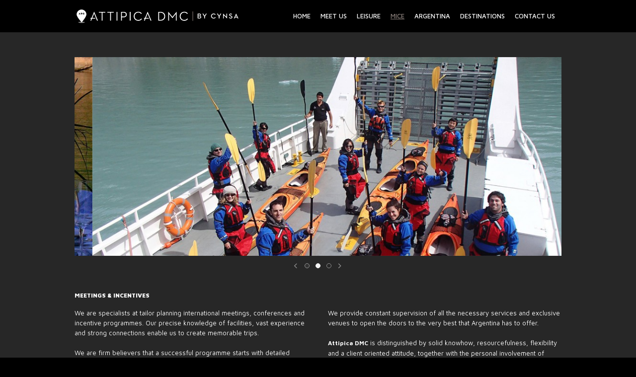

--- FILE ---
content_type: text/html; charset=UTF-8
request_url: http://attipicadmc.com/mice/
body_size: 8119
content:
<!doctype html>
<html class="no-js modern">
<head>
<meta name="viewport" content="maximum-scale=1">
<title> Attipica DMC | By Cynsa  | Mice</title>
<link rel='stylesheet' href='http://attipicadmc.com/wp-content/themes/Attipica/styles/styleReset.css' />
<link rel='stylesheet' href='http://fonts.googleapis.com/css?family=Lato:300'>
<link rel='stylesheet' href='http://fonts.googleapis.com/css?family=Maven+Pro:400,500,700,900'>
<link rel="stylesheet" href="http://attipicadmc.com/wp-content/themes/Attipica/styles/styleScreen.css?142" />
<link rel="stylesheet" href="http://attipicadmc.com/wp-content/themes/Attipica/styles/styleRetina.css?137" />
<!--[if lt IE 8]>
  <script src="http://attipicadmc.com/wp-content/themes/Attipica/script/jquery.fixedCSS3.js"></script>
<![endif]-->
<!--[if lt IE 9]>
  <script src="http://attipicadmc.com/wp-content/themes/Attipica/script/jquery.fixedCSS3.js"></script>
<![endif]-->
<!--[if lt IE 10]>
  <script src="http://attipicadmc.com/wp-content/themes/Attipica/script/jquery.fixedCSS3.js"></script>
<![endif]-->
</head>
<body >
 <header>
  <div class='wrapper'>
	<a href='http://attipicadmc.com/'><div class='branding'><h1>Attipica DMC | By Cynsa</h1></div></a>
	<nav>
		<div class="menu-principal-container"><ul id="menu-principal" class="menu"><li id="menu-item-117" class="menu-item menu-item-type-post_type menu-item-object-page menu-item-117"><a href="http://attipicadmc.com/home/">Home</a></li>
<li id="menu-item-119" class="menu-item menu-item-type-post_type menu-item-object-page menu-item-119"><a href="http://attipicadmc.com/meetus/">Meet Us</a></li>
<li id="menu-item-118" class="menu-item menu-item-type-post_type menu-item-object-page menu-item-118"><a href="http://attipicadmc.com/leisure/">Leisure</a></li>
<li id="menu-item-120" class="menu-item menu-item-type-post_type menu-item-object-page current-menu-item page_item page-item-28 current_page_item menu-item-120"><a href="http://attipicadmc.com/mice/">Mice</a></li>
<li id="menu-item-115" class="menu-item menu-item-type-post_type menu-item-object-page menu-item-115"><a href="http://attipicadmc.com/argentina/">Argentina</a></li>
<li id="menu-item-121" class="menu-item menu-item-type-taxonomy menu-item-object-category menu-item-121"><a href="http://attipicadmc.com/./destinations/">Destinations</a></li>
<li id="menu-item-116" class="menu-item menu-item-type-post_type menu-item-object-page menu-item-116"><a href="http://attipicadmc.com/contact/">Contact Us</a></li>
</ul></div>	</nav>
</div>
</header>   <section class='mice'>
	<div class='wrapper'>
        
<div class='mediaGallery'>
<ul class='mediaItems'>
<li><img class="alignnone size-full wp-image-318" src="http://attipicadmc.com/wp-content/uploads/2014/04/slideMice01.jpg" alt="slideMice01" width="980" height="400" srcset="http://attipicadmc.com/wp-content/uploads/2014/04/slideMice01.jpg 1960w, http://attipicadmc.com/wp-content/uploads/2014/04/slideMice01-650x265.jpg 650w, http://attipicadmc.com/wp-content/uploads/2014/04/slideMice01-1024x417.jpg 1024w" sizes="(max-width: 980px) 100vw, 980px" /><br />
<h1>Meetings &amp; Incentives</h1>
</li>
<li><img class="alignnone size-full wp-image-320" src="http://attipicadmc.com/wp-content/uploads/2014/04/slideMice02.jpg" alt="slideMice02" width="980" height="400" srcset="http://attipicadmc.com/wp-content/uploads/2014/04/slideMice02.jpg 1960w, http://attipicadmc.com/wp-content/uploads/2014/04/slideMice02-650x265.jpg 650w, http://attipicadmc.com/wp-content/uploads/2014/04/slideMice02-1024x417.jpg 1024w" sizes="(max-width: 980px) 100vw, 980px" /></li>
<li><img class="alignnone size-full wp-image-321" src="http://attipicadmc.com/wp-content/uploads/2014/04/slideMice03.jpg" alt="slideMice03" width="980" height="400" srcset="http://attipicadmc.com/wp-content/uploads/2014/04/slideMice03.jpg 1960w, http://attipicadmc.com/wp-content/uploads/2014/04/slideMice03-650x265.jpg 650w, http://attipicadmc.com/wp-content/uploads/2014/04/slideMice03-1024x417.jpg 1024w" sizes="(max-width: 980px) 100vw, 980px" /></li>
</ul>
<div class='mediaControls'>
<div class='prev'>
<div class='icon'><span>Prev</span></div>
</div>
<div class='mediaPagination'></div>
<div class='next'>
<div class='icon'><span>Next</span></div>
</div></div>
</p></div>
<h5>Meetings &#038; Incentives</h5>
<div class='columnLeft'>
<p>We are specialists at tailor planning international meetings, conferences and incentive programmes. Our precise knowledge of facilities, vast experience and strong connections enable us to create memorable trips.</p>
<p>We are firm believers that a successful programme starts with detailed planning and thorough inspections in order to ensure a smooth operation.</p>
<p>&nbsp;</p>
</p></div>
<div class='columnRight'>
<p>We provide constant supervision of all the necessary services and exclusive venues to open the doors to the very best that Argentina has to offer.</p>
<p><strong>Attipica DMC</strong> is distinguished by solid knowhow, resourcefulness, flexibility and a client oriented attitude, together with the personal involvement of senior management at all times.</p>
</p></div>
<div class='boxContent'>
<div class='columnLeft'>
<h4><span>We team with<br />our clients<br />to build successful<br />events together.</span><br />Our goal is to deliver<br />wonderful<br />memories Of Argentina<br />to incentive travellers. </h4>
<p>				<a class='contactUs' href='#'>Contact Us</a></p>
<div class='line'></div>
<p>				<a href="mailto:info" onclick="__gaTracker('send', 'event', 'mailto', 'info');" class='mailTo'>info</a>
			</div>
<div class='columnRight'>
				<img class="alignnone size-full wp-image-317" src="http://attipicadmc.com/wp-content/uploads/2014/04/slideMice04.jpg" alt="slideMice04" width="680" height="420" srcset="http://attipicadmc.com/wp-content/uploads/2014/04/slideMice04.jpg 1360w, http://attipicadmc.com/wp-content/uploads/2014/04/slideMice04-650x401.jpg 650w, http://attipicadmc.com/wp-content/uploads/2014/04/slideMice04-1024x632.jpg 1024w" sizes="(max-width: 680px) 100vw, 680px" />
			</div>
</p></div>
 
     	</div>
</section>
<footer>
  <div class='wrapper'>
	<div class='left'>
		<small><span>Argentina by Experts</span><br/>2026 &copy; Attipica DMC by Cynsa &mdash; All rights reserved.</small>
	</div>
	<div class='right'>
		<ul>
			<li><a href='mailto:info'>info</a></li>
			<li>|</li>
			<a href="https://www.facebook.com/attipicadmc" target='_blank'><li class='iconFacebook'></li></a>
			<a href="https://twitter.com/attipicadmc" target='_blank'><li class='iconTwitter'></li></a>
		</ul>
		<small class='signature'>Dise&ntilde;o By <a href="http://maihaus.com.ar/">Maihaus Design</a></small>
	</div>
</div>
</footer>


<script type='text/javascript' src='http://attipicadmc.com/wp-content/themes/Attipica/script/jquery.framework.js'></script>
<script type='text/javascript' src='http://attipicadmc.com/wp-content/themes/Attipica/script/jquery.carrousel.js'></script>
<script type='text/javascript' src='http://attipicadmc.com/wp-content/themes/Attipica/script/jquery.animation.js'></script>
<script type='text/javascript' src='http://attipicadmc.com/wp-content/themes/Attipica/script/jquery.modernizr.js'></script>
<script type='text/javascript' src='http://attipicadmc.com/wp-content/themes/Attipica/script/jquery.settings.js'></script>
<script type='text/javascript' src='http://attipicadmc.com/wp-content/themes/Attipica/script/jquery.respond.js'></script>
<script type='text/javascript' src='http://attipicadmc.com/wp-content/themes/Attipica/script/jquery.uniform.js'></script>
<script type='text/javascript' src='http://attipicadmc.com/wp-content/themes/Attipica/script/jquery.easing.js'></script>
<script>
  (function(i,s,o,g,r,a,m){i['GoogleAnalyticsObject']=r;i[r]=i[r]||function(){
  (i[r].q=i[r].q||[]).push(arguments)},i[r].l=1*new Date();a=s.createElement(o),
  m=s.getElementsByTagName(o)[0];a.async=1;a.src=g;m.parentNode.insertBefore(a,m)
  })(window,document,'script','//www.google-analytics.com/analytics.js','ga');

  ga('create', 'UA-50261022-1', 'attipicadmc.com');
  ga('send', 'pageview');

</script>
</body>
</html>

--- FILE ---
content_type: text/css
request_url: http://attipicadmc.com/wp-content/themes/Attipica/styles/styleReset.css
body_size: 4994
content:
/* ========================================================================== */
/*                          HTML5 display definitions                         */
/* ========================================================================== */

html, body, div, span,
object, embed, canvas, iframe,
h1, h2, h3, h4, h5, h6,
p, em, strong,
b, i, u, s, mark,
a,
figure, figcaption, img, audio, video,
header, hgroup, nav, article,
section, aside, footer, address, small,
menu,
time,
details, summary,
dl, dt, dd, ol, ul, li,
table, caption, tbody, tfoot, thead, tr, th, td,
blockquote, cite, q,
abbr, dfn,
del, ins,
sub, sup,
pre, code, var,
kbd, samp,
form, fieldset, label, legend, output {
    margin: 0;
    padding: 0;
    border: 0;
    font-size: 100%;
    font: inherit;
    vertical-align: baseline;
    list-style:none;
}

article,
aside,
details,
figcaption,
figure,
footer,
header,
hgroup,
main,
nav,
section,
summary {
    display: block;
}

audio,
canvas,
video {
    display: inline-block;
}

audio:not([controls]) {
    display: none;
    height: 0;
}

[hidden],
template {
    display: none;
}

/* ========================================================================== */
/*                                   Base                                     */
/* ========================================================================== */

html {
    font-family: sans-serif; 
    -ms-text-size-adjust: 100%; 
    -webkit-text-size-adjust: 100%; 
}

body {
    margin: 0;
}

/* ========================================================================== */
/*                                   Links                                    */
/* ========================================================================== */

a {
    background: transparent;
    text-decoration: none;
}

a:focus {
    outline: thin dotted;
}

a:active,
a:hover {
    outline: 0;
}

/* ========================================================================== */
/*                                 Typography                                 */
/* ========================================================================== */

h1 {
    font-size: 2em;
    margin: 0.67em 0;
}

abbr[title] {
    border-bottom: 1px dotted;
}

b,
strong {
    font-weight: bold;
}

dfn {
    font-style: italic;
}

hr {
    -moz-box-sizing: content-box;
    box-sizing: content-box;
    height: 0;
}

mark {
    background: #ff0;
    color: #000;
}

code,
kbd,
pre,
samp {
    font-family: monospace, serif;
    font-size: 1em;
}

pre {
    white-space: pre-wrap;
}

q {
    quotes: "\201C" "\201D" "\2018" "\2019";
}

small {
    font-size: 80%;
}

sub,
sup {
    font-size: 75%;
    line-height: 0;
    position: relative;
    vertical-align: baseline;
}

sup {
    top: -0.5em;
}

sub {
    bottom: -0.25em;
}

/* ========================================================================== */
/*                              Embedded content                              */
/* ========================================================================== */

img {
    border: 0;
}

svg:not(:root) {
    overflow: hidden;
}

/* ========================================================================== */
/*                                  Figures                                   */
/* ========================================================================== */

figure {
    margin: 0;
}

/* ========================================================================== */
/*                                  Forms                                     */
/* ========================================================================== */

fieldset {
    border: 1px solid #c0c0c0;
    margin: 0 2px;
    padding: 0.35em 0.625em 0.75em;
}

legend {
    border: 0; 
    padding: 0; 
}

button,
input,
select,
textarea {
    font-family: inherit; 
    font-size: 100%; 
    margin: 0; 
}

button,
input {
    line-height: normal;
}

button,
select {
    text-transform: none;
}

button,
html input[type="button"], 
input[type="reset"],
input[type="submit"] {
    -webkit-appearance: button; 
    cursor: pointer; 
}

button[disabled],
html input[disabled] {
    cursor: default;
}
input[type="checkbox"],
input[type="radio"] {
    box-sizing: border-box; 
    padding: 0; 
}

input[type="search"] {
    -webkit-appearance: textfield; 
    -moz-box-sizing: content-box;
    -webkit-box-sizing: content-box; 
    box-sizing: content-box;
}
input[type="search"]::-webkit-search-cancel-button,
input[type="search"]::-webkit-search-decoration {
    -webkit-appearance: none;
}

button::-moz-focus-inner,
input::-moz-focus-inner {
    border: 0;
    padding: 0;
}

textarea {
    overflow: auto; 
    vertical-align: top; 
}

/* ========================================================================== */
/*                                  Tables                                    */
/* ========================================================================== */

table {
    border-collapse: collapse;
    border-spacing: 0;
}

--- FILE ---
content_type: text/css
request_url: http://attipicadmc.com/wp-content/themes/Attipica/styles/styleScreen.css?142
body_size: 26957
content:
/* ====================================================================== */
/* ===== Extensions ===================================================== */
/* ====================================================================== */
/* ====================================================================== */
/* ===== Default Screen ================================================= */
/* ====================================================================== */

html {
  height: 100%;
  overflow-y: scroll;
  cursor: default;
  font-size: 100%;
}

body {
  min-width:100%;
  height: 100%;
  margin: 0;
  line-height:0;
  -webkit-font-smoothing: subpixel-antialiased;
  text-rendering: optimizeLegibility;
  font-smooth: always;
  background: #000;
}

.wrapper {
  width: 980px;
  padding: 0;
  margin: 0 auto;
  overflow: hidden;
}

::selection { background:none;}
::-moz-selection { background:none;}


/* ---------------------------------------- */
/* ----- >>> Structure -------------------- */
/* ---------------------------------------- */

header,
footer {
  width: 980px;
  height: 65px;
  color: #FFFFFF;
  position: relative;
  z-index: 1000;
  margin: 0 auto;
  background: #000000;
}

footer {
  height: 50px;
}


/* ---------------------------------------- */
/* ----- >>> Color Scheme ----------------- */
/* ---------------------------------------- */

section {
  width: 100%;
  margin: 0 0 0 0;
  padding: 50px 0 75px 0;
  position: relative;
}

.home   { background: #000000; padding: 0;}
.meetus { background: #FFFFFF; }
.leisure, .mice, .contact { background: #272727; color: #FFFFFF; }
.argentina, .destinations { background: #8B807B; }

/* ---------------------------------------- */
/* ----- >>> Styles ----------------------- */
/* ---------------------------------------- */

h1{ font: 12px/12px 'Helvetica Bold', Helvetica, Arial, sans-serif; margin: 0;}
h2{ font: 12px/12px 'Helvetica Bold', Helvetica, Arial, sans-serif; margin: 0;}
h3{ font: 12px/12px 'Helvetica Bold', Helvetica, Arial, sans-serif; margin: 0;}
h4{ font: 14px/16px 'Maven Pro', sans-serif; font-weight: 900; margin: 0; text-transform: uppercase; letter-spacing: 0;}
h5{ font: 12px/20px 'Maven Pro', sans-serif; font-weight: 900; margin: 0 0 15px 0; text-transform: uppercase; letter-spacing: 0;}
h6{ font: 13px/20px 'Maven Pro', sans-serif; font-weight: 900; margin: 0; text-transform: uppercase; letter-spacing: 0; }
p { font: 13px/20px 'Maven Pro', sans-serif; font-weight: 400; margin: 0 0 20px 0; }
strong{ font: 12px/20px 'Maven Pro', sans-serif; font-weight: 700;}
small {font: 11px/11px 'Helvetica Regular', Helvetica, Arial, sans-serif;}
a { text-decoration: none;}

/* ---------------------------------------- */
/* ----- >>> Navegation ------------------- */
/* ---------------------------------------- */

header .branding{
  width: 340px;
  height: 35px;
  background: url(../static/images/@1x/imageBrand.png) no-repeat;
  background-size: 420px 35px;
  position: absolute;
  margin: 15px 0 0 0;
}

header nav{
  width: 540px;
  height: 35px;
  position: absolute;
  float: right;
  right: 0;
  margin: 15px 0 0 0;
}

header h1 {
  display: none;
}

header nav li {
  position: relative;
  float: left;
  margin: 0 20px 0 0;
}

header nav li:last-child {
  margin: 0;
}

header nav li a {
  font: 13px/35px 'Maven Pro', sans-serif; font-weight: 500;
  text-transform: uppercase;
  color: #FFFFFF;
}

header nav li a:hover,
header nav li.current-menu-item a,
header nav li.current-menu-parent a {
  color: #8B807B;
  text-decoration: underline;
}

footer small,
footer li ,
footer a {
  font: 9px/12px 'Maven Pro', sans-serif; font-weight: 500;
  text-transform: uppercase;
  color: #FFFFFF;
}

footer .left,
footer .right {
  width: 240px;
  height: 35px;
  position: absolute;
  margin: 12px 0 0 0;
}

footer .right {
  right: 0;
  width: 170px;
}

footer small span{
  font-size: 13px;
  letter-spacing: 1.5px;
}

footer small.signature {
  width: auto;
  height: 18px;
  text-transform: capitalize;
  position: absolute;
  left:0;
  margin: 12px 0 0 0;
}

footer small.signature,
footer small.signature a {
  color: #828282;
}

footer .right li {
  width: auto;
  height: 20px;
  float: left;
  margin: 0 3px 0 0 ;
}

footer .right li:first-child {
  margin: 0 7px 0 0;
}

footer li.iconFacebook,
footer li.iconTwitter {
  width: 16px;
  height: 16px;
  -webkit-transition: all 0.1s ease-in-out;
  -moz-transition: all 0.1s ease-in-out;
  -o-transition: all 0.1s ease-in-out;
  transition: all 0.1s ease-in-out
  opacity: 1;
}

footer li.iconFacebook:hover ,
footer li.iconTwitter:hover {
  opacity: 0.5;
}

footer li.iconFacebook {
  background: url(../static/images/@1x/iconFacebook.png) no-repeat center center;
  background-size: 16px 16px;
}

footer li.iconTwitter {
  background: url(../static/images/@1x/iconTwitter.png) no-repeat center center; 
  background-size: 16px 16px;
}

/* ---------------------------------------- */
/* ----- >>> Section: Home ---------------- */
/* ---------------------------------------- */

.home .mediaGallery {
  margin: 0 auto;
  position: relative;
  overflow: hidden;
  background: url(../static/images/@1x/imageSH.gif) no-repeat center center;
  background-size: 24px 24px;
}

.home .mediaItems {
  width: 980px;
  height: auto;
}

.home .mediaItems img {
    min-height: 550px;
}

.home .mediaPagination {
  width: 980px;
  height: 40px;
  position: absolute;
  bottom: 0;
  text-align: center;
}

.home .mediaPagination a {
  width: 8px;
  height: 8px;
  background-color: none;
  margin: 15px 6px 0 6px;
  border: 1px solid #FFFFFF;
  -webkit-transition: all 0.5s ease-in-out;
  -moz-transition: all 0.5s ease-in-out;
  -o-transition: all 0.5s ease-in-out;
  transition: all 0.5s ease-in-out
  -webkit-border-radius: 50%;
  -moz-border-radius: 50%;
  border-radius: 50%;
  display: inline-block;
  vertical-align: middle;
  *vertical-align: auto;
  zoom: 1;
  *display: inline;
}

.home .mediaPagination a.selected {
  border: 1px solid #FFFFFF;
  background: #FFFFFF;
}

.home .mediaPagination span {
  display: none;
}

.home .mediaItems li {
  position: relative;
  float: left;
}

.home .mediaItems img {
  width: auto;
  height: 100%;
  display: block;
  margin: 0 auto;
  z-index: 1;
}

.home .mediaItems li .mediaInfo {
  width: 980px;
  height: 450px;
  text-align: center;
  color: #FFFFFF;
  position: absolute;
  background: url(../static/images/@1x/iconSlidePin.png) no-repeat;
  background-position: center top;
  background-size: 64px 90px;
  z-index: 2;
}

.home .mediaItems li .mediaInfo h1 {
  font: 100px/90px 'Lato', sans-serif; font-weight: 300;
  text-transform: uppercase;
  margin-top: 15px;
}

.home .mediaItems li .mediaInfo h2 {
  font: 18px/18px 'Maven Pro', sans-serif; font-weight: 700;
  text-transform: uppercase;
  letter-spacing: 3px;
  margin-top: 15px;
}

.home .mediaItems li .mediaInfo h3 {
  font: 36px/36px 'Maven Pro', sans-serif; font-weight: 700;
  text-transform: uppercase;
  letter-spacing: -1px;
  margin-top: 100px;
}

.home .mediaItems li .mediaInfo a.mediaGo {
  width: 64px;
  height: 64px;
  background: url(../static/images/@1x/iconSlideGo.png) no-repeat;
  background-position: center center;
  background-size: 48px 48px;
  position: absolute;
  left: 50%;
  margin: 20px 0 0 -32px; 
}

/* ---------------------------------------- */
/* ----- >>> Section: Leisure / Mice ------ */
/* ---------------------------------------- */

.meetus h6 {
  margin: 0 0 15px 0;
}

.staff {
  width: 980px;
  float: left;
}

.staff dl {
  margin: 0 0 20px 0;
  padding: 0 0 20px 0;
  border-bottom: 1px solid #000000;
  overflow: hidden;
}

.staff dt {
  width: 310px;
  height: auto;
  float: left;
  margin: 0 25px 0 0;
  position: relative;
  cursor: pointer;
}

.staff dt.last {
  margin: 0;
}

.staff dt p,
.staff dt strong{
  width: 310px;
  font: 12px/18px 'Maven Pro', sans-serif; font-weight: 700;
  text-transform: uppercase;
  text-align: center;
  margin: 20px 0 0 0;
  color: #636363;
}

.staff dt strong {
  color: #8B807B;
}

.meetus .staff dt a {
  text-transform: lowercase;
  color: #000000;
}
.meetus .overlay {
  width: 310px;
  height: 206px;
  position: absolute;
  top: 0;
  background: url(../static/images/imageOverlay.png);
  opacity: 0;
  -webkit-transition: all 0.1s ease-in-out;
  -moz-transition: all 0.1s ease-in-out;
  -o-transition: all 0.1s ease-in-out;
  transition: all 0.1s ease-in-out
}

.meetus .staff dt:hover .overlay{
  opacity: 1;
}
.meetus .overlay span {
  width: 70px;
  height: 20px;
  font: 10px/20px 'Maven Pro', sans-serif; font-weight: 700;
  text-transform: uppercase;
  text-align: center;
  color: #FFFFFF;
  border: 1px solid #FFFFFF;
  position: absolute;
  top: 93px;
  left: 120px;
}

.staff dd {
  width: 980px;
  padding: 30px 10px 0 10px;
  overflow: hidden;
}

.staff dd p:last-child{
  margin: 0;
}

.meetus .boxTeam {
  width: 980px;
  position: relative;
  background: #8B807B;
  overflow: hidden;
  padding: 25px 30px 10px 30px;
}

.meetus .boxTeam .title {
  width: 920px;
  border-bottom: 1px solid #000000;
  margin: 0 0 25px 0;
}

.meetus .boxTeam .title h6 {
  margin: 0 0 10px 0;
}

.meetus .boxTeam dt {
  width: 225px;
  position: relative;
  float: left;
  margin: 0 10px 0 0;
  text-transform: uppercase;
  cursor: pointer;
  opacity: 1;
  -webkit-transition: all 0.1s ease-in-out;
  -moz-transition: all 0.1s ease-in-out;
  -o-transition: all 0.1s ease-in-out;
  transition: all 0.1s ease-in-out
}

.meetus .boxTeam dt:hover {
  opacity: 0.5;
}

.meetus .boxTeam dt strong { color: #000000; line-height:70px;}
.meetus .boxTeam dt p,
.meetus .boxTeam dt a{ 
  font: 12px/20px 'Maven Pro', sans-serif; font-weight: 700;
  color: #ebebeb;
 }

.meetus .boxTeam dt a { text-transform: lowercase; }
.meetus .boxTeam dt:last-child {
  margin: 0;
}

.meetus .showInfo {
  width: 960px;
  position: relative;
}

.meetus .boxTeam .showInfo {
  float: left;
  position: relative;
  width: 900px;
  color: #FFFFFF;
}

.meetus .showInfo strong {
  text-transform: uppercase;
  color: #8B807B;
}

.boxTeam .showInfo strong {
  color: #FFFFFF;
}

.meetus .showInfo a {
  text-transform: lowercase;
  color: #000000;
}

.meetus .showInfo .iconClose {
  width: 10px;
  height: 10px;
  background: url(../static/images/@1x/iconClose.png) no-repeat;
  background-size: 10px 10px;
  position: absolute;
  bottom: 25px;
  left: 960px;
  cursor: pointer;
}

.meetus .boxTeam .showInfo .iconClose {
  left: 910px;
}

.meetus .boxLogos {
  width: 980px;
  position: relative;
  padding: 0 30px 10px 30px;
  margin: 0;
  text-align: center;
  float: left;
}

.meetus .boxLogos li {
  display: inline-block;
}


/* ---------------------------------------- */
/* ----- >>> Section: Leisure / Mice ------ */
/* ---------------------------------------- */

.leisure .mediaGallery,
.mice .mediaGallery {
  width: 980px;
  height: 440px;
  margin: 0 0 30px 0;
  position: relative;
  overflow: hidden;
}

.leisure .mediaItems,
.mice .mediaItems {
  width: 980px;
  height: 400px;
  height: auto;
}

.leisure .mediaItems li,
.mice .mediaItems li {
  width: 980px;
  height: 400px;
  float: left;
  background-size: 980px 400px;
  background-position: center bottom;
  background-repeat: no-repeat;
}

.leisure .mediaItems li h1,
.mice .mediaItems li h1 {
  width: 980px;
  height: 60px;
  font: 60px/60px 'Lato', sans-serif; font-weight: 300;
  text-transform: uppercase;
  text-align: center;
  letter-spacing: -3px;
  position: absolute;
  margin: 170px 0 170px 0;
  -webkit-text-shadow: 0px 0px 20px rgba(0, 0, 0, 1);
  -moz-text-shadow: 0px 0px 20px rgba(0, 0, 0, 1);
  text-shadow:  0px 0px 20px rgba(0, 0, 0, 1);
}

.leisure .mediaControls,
.mice .mediaControls  {
  width: 100%;
  height: 40px;
  position: absolute;
  top: 400px;
}

.leisure .mediaControls .prev,
.leisure .mediaControls .next,
.mice .mediaControls .prev,
.mice .mediaControls .next  {
  width: 24px;
  height: 24px;
  float: left;
  position: absolute;
  left: 50%;
  margin: 8px 0 0 -56px;
  cursor: pointer;
  background: url(../static/images/@1x/iconArrow.png);
  background-size: 48px 24px;
}

.leisure .mediaControls .next,
.mice .mediaControls .next {
  background-position: -24px 0;
  top: 0;
  margin-left: 30px;
}

.leisure .mediaPagination,
.mice .mediaPagination {
  width: 980px;
  height: 40px;
  margin: 0 auto;
  text-align: center;

}

.leisure .mediaPagination a,
.mice .mediaPagination a {
  width: 8px;
  height: 8px;
  background-color: none;
  margin: 15px 6px 0 6px;
  border: 1px solid #969696;
  -webkit-transition: all 0.5s ease-in-out;
  -moz-transition: all 0.5s ease-in-out;
  -o-transition: all 0.5s ease-in-out;
  transition: all 0.5s ease-in-out
  -webkit-border-radius: 50%;
  -moz-border-radius: 50%;
  border-radius: 50%;
  display: inline-block;
  vertical-align: middle;
  *vertical-align: auto;
  zoom: 1;
  *display: inline;
}

.leisure .mediaPagination a.selected,
.mice .mediaPagination a.selected {
  border: 1px solid #FFFFFF;
  background: #FFFFFF;
}

.mediaControls span { display: none;}

.columnLeft,
.columnRight {
  width: 470px;
  float: left;
  margin: 0 0 40px 0;
}

.columnLeft {
  margin: 0 40px 20px 0;
  padding: 0 0 5px 0;
  background: url(../static/images/@1x/iconLine.png) no-repeat left bottom;
}

.boxContent {
  width: 980px;
  height: 420px;
  background: #FFFFFF;
  float: left;
  margin: 15px 0 0 0;
  color: #8B807B;
}

.boxContent .columnLeft,
.boxContent .columnRight {
  float: left;
}

.boxContent .columnLeft{
  width: 250px;
  height: 360px;
  padding: 25px 25px 15px 25px;
  margin: 0;
}

.boxContent h4 {
  color: #000000;
  margin: 0 0 15px 0;
}

.boxContent li {
  font: 13px/20px 'Maven Pro', sans-serif; font-weight: 500;
  letter-spacing: -0.5px;
  padding: 0 0 0 15px;
  background: url(../static/images/@1x/iconList.png) no-repeat left 5px;
  background-size: 10px 10px;
}

h6.center {
  width: 980px;
  text-align: center;
  letter-spacing: 5px;
  margin: 0 0 15px 0;
  overflow: hidden;
}

.mice h4 {
  margin: 50px 0 0 0;
  font: 14px/20px 'Maven Pro', sans-serif; font-weight: 500;
  text-align: center;
}

.mice h4 span {
  color: #8B807B;
}

.mice .imageBsAs {
  width: 88px;
  height: 52px;
  background: url(../static/images/@1x/imageBsAs.png) no-repeat;
  background-size: 88px 52px;
  position: absolute;
  margin: -40px 0 0 80px;
}

.mice .imageBsAs span {
  display: none;
}

a.contactUs {
  width: 80px;
  font: 12px/20px 'Maven Pro', sans-serif; font-weight: 900;
  text-transform: uppercase;
  text-align: center;
  letter-spacing: -0.5px;
  color: #000000;
  border: 1px solid #000000;
  padding: 2px 12px 2px 12px;
  margin: 35px 0 0 70px;
  position: absolute;
}

a.mailTo {
  font: 10px/20px 'Maven Pro', sans-serif; font-weight: 700;
  text-transform: uppercase;
  color: #000000;
  position: absolute;
  margin: 85px 0 0 62px;
}

.line {
  width: 50px;
  height: 1px;
  background: #000000;
  position: absolute;
  margin: 75px 0 0 100px;
}

.boxContent .columnRight{
  width: 640px;
}

/* ---------------------------------------- */
/* ----- >>> Section: Argentina ----------- */
/* ---------------------------------------- */

.argentina p { color: #FFFFFF; margin: 0;}
.argentina strong { text-transform: uppercase; }

.argentina .columnLeft { background: none;}
.argentina .columnLeft:first-child { border-bottom: 1px solid #FFFFFF; }
.argentina .columnLeft.end {margin-bottom:0;}
.argentina .columnLeft h5 span{ color: #FFFFFF; }
.argentina .columnLeft h5:last-child {margin: 0;}


.argentina .columnLeft ul {
  width: 156px;
  height: 100px;
  float: left;
}

.argentina .columnLeft li {
  font: 12px/20px 'Maven Pro', sans-serif; font-weight: 400; letter-spacing: 0.5px;
  color: #FFFFFF;
}

.imageMap { 
  width: 300px;
  height: 530px;
  border: 1px solid #FFFFFF;
  background: url(../static/images/@1x/imageMap.png) no-repeat;
  background-size: 216px 440px;
  background-position: center center;
}

.argentina .columnRight{
  position: absolute;
  margin: 38px 0 0 500px;
}

.columnRight .imageMap li {
  width: 20px;
  height: 20px;
  background: url(../static/images/@1x/iconPin.png);
  background-size: 20px 20px;
  position: absolute;
  cursor: pointer;
}

.columnRight .imageMap .iconMap {
  width: 34px;
  height: 48px;
  background: url(../static/images/@1x/iconMap.png) no-repeat;
  background-size: 34px 48px;
  position: absolute;
  margin: 15px 0 0 15px;
}

.columnRight .imageMap li div {
  width: 140px;
  height: 130px;
  position: absolute;
  background: url(../static/images/@1x/imageTooltip.png) no-repeat;
  background-size: 140px 130px;
  display: none;
}

.columnRight .imageMap li div p {
  width: 140px;
  height: 30px;
  font: 9px/30px 'Maven Pro', sans-serif; font-weight: 500;
  text-transform: uppercase;
  text-align: center;
  letter-spacing: 0.2px;
  position: absolute;
  top: 90px;
  color: #000000;
}

.columnRight .imageMap li div {
  margin: -130px 0 0 -60px;
}

.columnRight .imageMap li.pin01 { margin: 80px 0 0 110px; }
.columnRight .imageMap li.pin02 { margin: 90px 0 0 230px; }
.columnRight .imageMap li.pin03 { margin: 125px 0 0 195px;}
.columnRight .imageMap li.pin04 { margin: 130px 0 0 80px; }
.columnRight .imageMap li.pin05 { margin: 140px 0 0 70px; }
.columnRight .imageMap li.pin06 { margin: 155px 0 0 125px;}
.columnRight .imageMap li.pin07 { margin: 185px 0 0 75px; }
.columnRight .imageMap li.pin08 { margin: 205px 0 0 190px;}
.columnRight .imageMap li.pin09 { margin: 285px 0 0 60px; }
.columnRight .imageMap li.pin10 { margin: 298px 0 0 125px;}
.columnRight .imageMap li.pin11 { margin: 405px 0 0 55px; }
.columnRight .imageMap li.pin12 { margin: 460px 0 0 100px; }

.columnRight .wpCategories {
  width: 160px;
  position: absolute;
  top: 0;
  left:320px;
}

.columnRight .wpCategories h5{
  width: 158px;
  font: 11px/24px 'Maven Pro', sans-serif; font-weight: 900;
  text-align: center;
  color: #FFFFFF;
  border: 1px solid #FFF;
}

.columnRight .wpCategories li a{
  font: 11px/24px 'Maven Pro', sans-serif; font-weight: 700;
  text-transform: uppercase;
  color: #000000;
  margin: 0 0 0 5px;
  -webkit-transition: all 0.1s ease-in-out;
  -moz-transition: all 0.1s ease-in-out;
  -o-transition: all 0.1s ease-in-out;
  transition: all 0.1s ease-in-out
}

.columnRight .wpCategories li a:hover {
  color: #FFFFFF;
}

/* ---------------------------------------- */
/* ----- >>> Section: Destinations -------- */
/* ---------------------------------------- */

.destinations h5 {
  color: #FFFFFF;
  width: 100%;
  padding: 0 0 5px 0;
  border-bottom: 1px solid #FFFFFF;
}

.destinations .wpTitles{
  position: relative;
  margin: 0 0 20px 0;
  overflow: hidden;
}
.destinations .wpTitles li{
  width: auto;
  height: 10px;
  float: left;
  border-right: 1px solid #000000;
  margin: 0 10px 10px 0;
  padding: 0 15px 0 0;
  white-space:nowrap;
}

.destinations .wpTitles li:last-child{
  border: none;
}

.destinations .wpTitles a {
  font: 10px/10px 'Maven Pro', sans-serif; font-weight: 700;
  text-transform: uppercase;
  letter-spacing: 1.5px;
  color: #000000;
}

.destinations .wpTitles a:hover {
  color: #FFFFFF;
}

.destinations .wpPost {
  width: 100%;
  float: left;
}

.destinations .wpPost li {
  position:relative;
  float: left;
  }

.destinations .wpPost li img {
  width: 326px;
  height: auto;
}

.destinations .wpPost li .overlay {
  width: 100%;
  height: 100%;
  top: 0;
  position: absolute;
  opacity: 0;
  filter:alpha(opacity=100);
  -webkit-transition: all 0.2s ease-in-out;
  -moz-transition: all 0.2s ease-in-out;
  -o-transition: all 0.2s ease-in-out;
  transition: all 0.2s ease-in-out;
  cursor: pointer;
  background: url(../static/images/imageOverlay.png);
}

.destinations .wpPost li:hover .overlay{
  -webkit-transition: all 0.2s ease-in-out;
  -moz-transition: all 0.2s ease-in-out;
  -o-transition: all 0.2s ease-in-out;
  transition: all 0.2s ease-in-out;
  display: block;
  opacity: 1;
}

.destinations .wpPost li .overlay p{
  font: 14px/24px 'Maven Pro', sans-serif; font-weight: 700;
  letter-spacing: 0.5px;
  text-transform: uppercase;
  color: #FFFFFF;
  position: absolute;
  left: 25px;
  bottom: 0;
}

.destinations .wpPost li .overlay span {
  font: 10px/10px 'Maven Pro', sans-serif; font-weight: 700;
  border: 1px solid #FFFFFF;
  padding: 2px 5px 2px 5px;
}

.destinations .wpHeader {
  width: 980px;
  text-align: center;
  text-transform: uppercase;
  position: relative;
  margin: 0 0 40px 0;
  overflow: hidden;
}

.destinations .wpHeader h1,
.destinations .wpHeader h2,
.destinations .wpHeader h3 {
  position: absolute;
  width: 420px;
  color: #FFFFFF;
  margin: 100px auto 0 280px;
  -webkit-text-shadow: 0 0 0 rgba( 0,0,0,1 ), 0 0px 20px rgba( 0,0,0,1 );
  -moz-text-shadow:  0 0 0 rgba( 0,0,0,1 ), 0 0px 20px rgba( 0,0,0,1 );
  text-shadow:  0 0 0 rgba( 0,0,0,1 ), 0 0px 20px rgba( 0,0,0,1 );

}

.destinations .wpHeader h1{
  font: 54px/48px 'Lato', sans-serif; font-weight: 300;
  text-transform: uppercase;
  top: 65px;
}

.destinations .wpHeader h2 {
  font: 24px/20px 'Maven Pro', sans-serif; font-weight: 700;
  text-transform: uppercase;
  top: 0;
}

.destinations .wpHeader h3,
.destinations .wpFooter h3 {
  font: 14px/14px 'Maven Pro', sans-serif; font-weight: 700;
  text-transform: uppercase;
  letter-spacing: 5px;
  top: 35px;
}

.destinations .wpHeader .boxContent{
  margin: 0;
  height: auto;
  padding: 25px 0 35px 0;
  overflow: hidden;
}

.destinations .wpHeader p {
  width: 640px;
  font: 12px/16px 'Maven Pro', sans-serif; font-weight: 400;
  letter-spacing: 1.25px;
  margin: 8px auto 0 auto;
}

.destinations .wpHeader strong {
  font: 16px/24px 'Maven Pro', sans-serif; font-weight: 900;
  letter-spacing: 0.25px;
  color: #000000;
}

.wpInfo{
  float: left;
  position: relative;
  color: #FFFFFF;
  margin: 0 0 40px 0;
  -webkit-column-gap : 50px;
  -webkit-column-count: 2;
  -moz-column-gap: 50px;
  -moz-column-count: 2;
  column-gap: 50px;
  column-count: 2;
  overflow: hidden;
}

.wpInfo p {
  margin: 0;
}

.destinations .mediaGallery {
  width: 980px;
  height: 520px;
  margin: 0 0 30px 0;
  position: relative;
  overflow: hidden;
}

.destinations .mediaItems {
  width: 980px;
  height: 480px;
  height: auto;
}

.destinations .mediaItems li {
  width: 980px;
  height: 480px;
  float: left;
  background-position: center bottom;
  background-repeat: no-repeat;
  background-size: cover;
}

.destinations .mediaControls  {
  width: 100%;
  height: 40px;
  position: absolute;
  top: 480px;
}

.destinations .mediaControls .prev,
.destinations .mediaControls .next  {
  width: 24px;
  height: 24px;
  float: left;
  position: absolute;
  left: 50%;
  margin: 8px 0 0 -56px;
  cursor: pointer;
  background: url(../static/images/@1x/iconArrowWhite.png);
  background-size: 48px 24px;
}

.destinations .mediaControls .next {
  background-position: -24px 0;
  top: 0;
  margin-left: 30px;
}

.destinations .mediaPagination {
  width: 980px;
  height: 40px;
  margin: 0 auto;
  text-align: center;
}

.destinations .mediaPagination a {
  width: 8px;
  height: 8px;
  background-color: none;
  margin: 15px 6px 0 6px;
  border: 1px solid #FFFFFF;
  -webkit-transition: all 0.5s ease-in-out;
  -moz-transition: all 0.5s ease-in-out;
  -o-transition: all 0.5s ease-in-out;
  transition: all 0.5s ease-in-out
  -webkit-border-radius: 50%;
  -moz-border-radius: 50%;
  border-radius: 50%;
  display: inline-block;
  vertical-align: middle;
  *vertical-align: auto;
  zoom: 1;
  *display: inline;
}

.destinations .mediaPagination a.selected {
  border: 1px solid #FFFFFF;
  background: #FFFFFF;
}

.mediaControls span { display: none;}

.destinations .wpFooter {
  height: 110px;
  text-align: center;
  color: #FFFFFF;
}

.destinations .wpFooter h3 {
  margin: 0 0 23px 0;
}

.wpFooter a.contactLink{
  width: 80px;
  font: 12px/20px 'Maven Pro', sans-serif; font-weight: 900;
  text-transform: uppercase;
  letter-spacing: -0.5px;
  color: #000000;
  border: 1px solid #000000;
  padding: 4px 17px 4px 17px;
  overflow: hidden;
}

.wpFooter .line{
  margin: 22px auto 0 465px;
}

.wpFooter .mailTo {
  margin: 80px auto 0 -60px;
}

/* ---------------------------------------- */
/* ----- >>> Section: Contact ------------- */
/* ---------------------------------------- */

.contact .title {
  width:980px;
  border-bottom: 1px solid #FFFFFF;
}

.contact .title h5 {
  width: 100px;
  text-align: center;
  border: 1px solid #FFFFFF;
}

.contact .contactForm {
  float: left;
  margin: 40px 80px 0 130px;
}

.contact .contactForm h5 {
  margin: 0 0 40px 0;
}

.contact .contactInfo {
  float: left;
  width: 240px;
  margin: 93px 0 0 0;
}

.contact .contactInfo li {
  width: 160px;
  height: 70px;
  padding: 0 0 0 80px;
  margin: 20px 0 0 0;
}

.contact .contactInfo li.infoA { background: url(../static/images/@1x/iconContact01.png); }
.contact .contactInfo li.infoP { background: url(../static/images/@1x/iconContact02.png); }
.contact .contactInfo li.infoM { background: url(../static/images/@1x/iconContact03.png); }

.contact .contactInfo li.infoA,
.contact .contactInfo li.infoP,
.contact .contactInfo li.infoM {
  background-repeat: no-repeat;
  background-position: 0 2px;
  background-size: 64px 64px;
}

.contact .contactInfo strong{
  font: 12px/26px 'Maven Pro', sans-serif; font-weight: 900;
  text-transform: uppercase;
  color: #8B807B;
}

.contact .contactInfo p,
.contact .contactInfo a {
  font: 11px/14px 'Maven Pro', sans-serif; font-weight: 700;
  color: #FFFFFF;
}

.contact .itemForm {
  width: 530px;
  margin: 0 0 20px 0;
}

.button {
  height: 35px;
  width: 80px;
  font: 12px/20px 'Maven Pro', sans-serif; font-weight: 700;
  background:#8B807B;
  text-align: center;
  text-transform: uppercase;
  font-size: 12px;
  line-height: 12px;
  color: #333333;
  float: right;
  -webkit-transition: all 0.1s ease-in-out;
  -moz-transition: all 0.1s ease-in-out;
  -o-transition: all 0.1s ease-in-out;
  transition: all 0.1s ease-in-out
}

.button:hover {
  background: #736B67;
}

input, select, option, textarea {
  border: none;
  background: none;
  -moz-appearance: none;
  -webkit-appearance: none;
  appearance: none;
}

label {
  width: 120px;
  height: 40px;
  float: left;
  font: 12px/20px 'Maven Pro', sans-serif; font-weight: 700;
  text-transform: uppercase; 
  color: #8B807B;
  display: block;
}

input[type='text'],
textarea {
  width: 400px;
  height: 40px;
  font: 12px/16px 'Maven Pro', sans-serif; font-weight: 700;
  background: #FFFFFF;
  padding: 0 0 0 8px;
  position: relative;
  overflow: hidden;
  resize: none;
}

textarea {
  height: 160px;
  padding: 4px 0 4px 8px;
}

.contact .outputMessage {
  width: 240px;
  height: 40px;
  margin: 0 0 0 120px;
  float: left;
  color: #F00;
}

.contact .contactError {
  background: #8B807B;
}
.contact .outputMessage p {
  font: 12px/40px 'Maven Pro', sans-serif; font-weight: 700;
}

.contact .formSuccess {
  color: #FFFFFF;
}

.contact #contactVerification {
  display: none;
}

--- FILE ---
content_type: text/css
request_url: http://attipicadmc.com/wp-content/themes/Attipica/styles/styleRetina.css?137
body_size: 3199
content:
@media
only screen and (-webkit-min-device-pixel-ratio: 2),
only screen and (   min--moz-device-pixel-ratio: 2),
only screen and (     -o-min-device-pixel-ratio: 2/1),
only screen and (        min-device-pixel-ratio: 2),
only screen and (                min-resolution: 192dpi),
only screen and (                min-resolution: 2dppx) { 
	
	header .branding{
		background: url(../static/images/@2x/imageBrand.png) no-repeat;
		background-size: 420px 35px;
	}

	footer li.iconFacebook {
		background: url(../static/images/@2x/iconFacebook.png) no-repeat center center;
		background-size: 16px 16px;
	}

	footer li.iconTwitter {
		background: url(../static/images/@2x/iconTwitter.png) no-repeat center center; 
		background-size: 16px 16px;
	}

	.home .mediaItems li .mediaInfo {
		background: url(../static/images/@2x/iconSlidePin.png) no-repeat center top;
		background-size: 64px 90px;
	}

	.home .mediaItems li .mediaInfo a.mediaGo {
		background: url(../static/images/@2x/iconSlideGo.png) no-repeat center center;
		background-size: 48px 48px;
	}

	.meetus .showInfo .iconClose {
		background: url(../static/images/@2x/iconClose.png) no-repeat;
		background-size: 10px 10px;
	}

	.leisure .mediaControls .prev,
	.leisure .mediaControls .next,
	.mice .mediaControls .prev,
	.mice .mediaControls .next	{
		background: url(../static/images/@2x/iconArrow.png);
		background-size: 48px 24px;
	}

	.leisure .mediaControls .next,
	.mice .mediaControls .next {
		background-position: -24px 0;
	}

	.columnLeft {
		background: url(../static/images/@2x/iconLine.png) no-repeat left bottom;
	}

	.boxContent li {
		background: url(../static/images/@2x/iconList.png) no-repeat left 5px;
		background-size: 10px 10px;
	}


	.home .mediaGallery {
		background: url(../static/images/@2x/imageSH.gif) no-repeat center center;
		background-size: 24px 24px;
	}

	.mice .imageBsAs {
		background: url(../static/images/@2x/imageBsAs.png) no-repeat;
		background-size: 88px 52px;
	}

	.columnRight .imageMap li {
		background: url(../static/images/@2x/iconPin.png);
		background-size: 20px 20px;
	}

	.columnRight .imageMap .iconMap {
		background: url(../static/images/@2x/iconMap.png) no-repeat;
		background-size: 34px 48px;
	}

	.imageMap { 
		background: url(../static/images/@2x/imageMap.png) no-repeat center center;
		background-size: 216px 440px;
	}

	.columnRight .imageMap li div {
		background: url(../static/images/@2x/imageTooltip.png) no-repeat;
		background-size: 140px 130px;
	}

	.destinations .mediaControls .prev,
	.destinations .mediaControls .next	{
		background: url(../static/images/@2x/iconArrowWhite.png);
		background-size: 48px 24px;
	}

	.destinations .mediaControls .next {
		background-position: -24px 0;
	}

	.contact .contactInfo li.infoA { background: url(../static/images/@2x/iconContact01.png); }
	.contact .contactInfo li.infoP { background: url(../static/images/@2x/iconContact02.png); }
	.contact .contactInfo li.infoM { background: url(../static/images/@2x/iconContact03.png); }

	.contact .contactInfo li.infoA,
	.contact .contactInfo li.infoP,
	.contact .contactInfo li.infoM {
		background-repeat: no-repeat;
		background-position: 0 2px;
		background-size: 64px 64px;
	}

}

--- FILE ---
content_type: text/plain
request_url: https://www.google-analytics.com/j/collect?v=1&_v=j102&a=295975651&t=pageview&_s=1&dl=http%3A%2F%2Fattipicadmc.com%2Fmice%2F&ul=en-us%40posix&dt=Attipica%20DMC%20%7C%20By%20Cynsa%20%7C%20Mice&sr=1280x720&vp=1280x720&_u=IEBAAAABAAAAACAAI~&jid=1299345542&gjid=1758129255&cid=2004087901.1769809457&tid=UA-50261022-1&_gid=394606787.1769809457&_r=1&_slc=1&z=592550796
body_size: -285
content:
2,cG-04WWN77ZGS

--- FILE ---
content_type: application/javascript
request_url: http://attipicadmc.com/wp-content/themes/Attipica/script/jquery.uniform.js
body_size: 26325
content:
/*

Uniform v2.1.0
Copyright © 2009 Josh Pyles / Pixelmatrix Design LLC
http://pixelmatrixdesign.com

Requires jQuery 1.3 or newer

Much thanks to Thomas Reynolds and Buck Wilson for their help and advice on
this.

Disabling text selection is made possible by Mathias Bynens
<http://mathiasbynens.be/> and his noSelect plugin.
<https://github.com/mathiasbynens/jquery-noselect>, which is embedded.

Also, thanks to David Kaneda and Eugene Bond for their contributions to the
plugin.

Tyler Akins has also rewritten chunks of the plugin, helped close many issues,
and ensured version 2 got out the door.

License:
MIT License - http://www.opensource.org/licenses/mit-license.php

Enjoy!

*/
/*global jQuery, window, document, navigator*/

(function ($, undef) {
	"use strict";

	/**
	 * Use .prop() if jQuery supports it, otherwise fall back to .attr()
	 *
	 * @param jQuery $el jQuery'd element on which we're calling attr/prop
	 * @param ... All other parameters are passed to jQuery's function
	 * @return The result from jQuery
	 */
	function attrOrProp($el) {
		var args = Array.prototype.slice.call(arguments, 1);

		if ($el.prop) {
			// jQuery 1.6+
			return $el.prop.apply($el, args);
		}

		// jQuery 1.5 and below
		return $el.attr.apply($el, args);
	}

	/**
	 * For backwards compatibility with older jQuery libraries, only bind
	 * one thing at a time.  Also, this function adds our namespace to
	 * events in one consistent location, shrinking the minified code.
	 *
	 * The properties on the events object are the names of the events
	 * that we are supposed to add to.  It can be a space separated list.
	 * The namespace will be added automatically.
	 *
	 * @param jQuery $el
	 * @param Object options Uniform options for this element
	 * @param Object events Events to bind, properties are event names
	 */
	function bindMany($el, options, events) {
		var name, namespaced;

		for (name in events) {
			if (events.hasOwnProperty(name)) {
				namespaced = name.replace(/ |$/g, options.eventNamespace);
				$el.bind(namespaced, events[name]);
			}
		}
	}

	/**
	 * Bind the hover, active, focus, and blur UI updates
	 *
	 * @param jQuery $el Original element
	 * @param jQuery $target Target for the events (our div/span)
	 * @param Object options Uniform options for the element $target
	 */
	function bindUi($el, $target, options) {
		bindMany($el, options, {
			focus: function () {
				$target.addClass(options.focusClass);
			},
			blur: function () {
				$target.removeClass(options.focusClass);
				$target.removeClass(options.activeClass);
			},
			mouseenter: function () {
				$target.addClass(options.hoverClass);
			},
			mouseleave: function () {
				$target.removeClass(options.hoverClass);
				$target.removeClass(options.activeClass);
			},
			"mousedown touchbegin": function () {
				if (!$el.is(":disabled")) {
					$target.addClass(options.activeClass);
				}
			},
			"mouseup touchend": function () {
				$target.removeClass(options.activeClass);
			}
		});
	}

	/**
	 * Remove the hover, focus, active classes.
	 *
	 * @param jQuery $el Element with classes
	 * @param Object options Uniform options for the element
	 */
	function classClearStandard($el, options) {
		$el.removeClass(options.hoverClass + " " + options.focusClass + " " + options.activeClass);
	}

	/**
	 * Add or remove a class, depending on if it's "enabled"
	 *
	 * @param jQuery $el Element that has the class added/removed
	 * @param String className Class or classes to add/remove
	 * @param Boolean enabled True to add the class, false to remove
	 */
	function classUpdate($el, className, enabled) {
		if (enabled) {
			$el.addClass(className);
		} else {
			$el.removeClass(className);
		}
	}

	/**
	 * Updating the "checked" property can be a little tricky.  This
	 * changed in jQuery 1.6 and now we can pass booleans to .prop().
	 * Prior to that, one either adds an attribute ("checked=checked") or
	 * removes the attribute.
	 *
	 * @param jQuery $tag Our Uniform span/div
	 * @param jQuery $el Original form element
	 * @param Object options Uniform options for this element
	 */
	function classUpdateChecked($tag, $el, options) {
		var c = "checked",
			isChecked = $el.is(":" + c);

		if ($el.prop) {
			// jQuery 1.6+
			$el.prop(c, isChecked);
		} else {
			// jQuery 1.5 and below
			if (isChecked) {
				$el.attr(c, c);
			} else {
				$el.removeAttr(c);
			}
		}

		classUpdate($tag, options.checkedClass, isChecked);
	}

	/**
	 * Set or remove the "disabled" class for disabled elements, based on
	 * if the 
	 *
	 * @param jQuery $tag Our Uniform span/div
	 * @param jQuery $el Original form element
	 * @param Object options Uniform options for this element
	 */
	function classUpdateDisabled($tag, $el, options) {
		classUpdate($tag, options.disabledClass, $el.is(":disabled"));
	}

	/**
	 * Wrap an element inside of a container or put the container next
	 * to the element.  See the code for examples of the different methods.
	 *
	 * Returns the container that was added to the HTML.
	 *
	 * @param jQuery $el Element to wrap
	 * @param jQuery $container Add this new container around/near $el
	 * @param String method One of "after", "before" or "wrap"
	 * @return $container after it has been cloned for adding to $el
	 */
	function divSpanWrap($el, $container, method) {
		switch (method) {
		case "after":
			// Result:  <element /> <container />
			$el.after($container);
			return $el.next();
		case "before":
			// Result:  <container /> <element />
			$el.before($container);
			return $el.prev();
		case "wrap":
			// Result:  <container> <element /> </container>
			$el.wrap($container);
			return $el.parent();
		}

		return null;
	}


	/**
	 * Create a div/span combo for uniforming an element
	 *
	 * @param jQuery $el Element to wrap
	 * @param Object options Options for the element, set by the user
	 * @param Object divSpanConfig Options for how we wrap the div/span
	 * @return Object Contains the div and span as properties
	 */
	function divSpan($el, options, divSpanConfig) {
		var $div, $span, id;

		if (!divSpanConfig) {
			divSpanConfig = {};
		}

		divSpanConfig = $.extend({
			bind: {},
			divClass: null,
			divWrap: "wrap",
			spanClass: null,
			spanHtml: null,
			spanWrap: "wrap"
		}, divSpanConfig);

		$div = $('<div />');
		$span = $('<span />');

		// Automatically hide this div/span if the element is hidden.
		// Do not hide if the element is hidden because a parent is hidden.
		if (options.autoHide && $el.is(':hidden') && $el.css('display') === 'none') {
			$div.hide();
		}

		if (divSpanConfig.divClass) {
			$div.addClass(divSpanConfig.divClass);
		}

		if (options.wrapperClass) {
			$div.addClass(options.wrapperClass);
		}

		if (divSpanConfig.spanClass) {
			$span.addClass(divSpanConfig.spanClass);
		}

		id = attrOrProp($el, 'id');

		if (options.useID && id) {
			attrOrProp($div, 'id', options.idPrefix + '-' + id);
		}

		if (divSpanConfig.spanHtml) {
			$span.html(divSpanConfig.spanHtml);
		}

		$div = divSpanWrap($el, $div, divSpanConfig.divWrap);
		$span = divSpanWrap($el, $span, divSpanConfig.spanWrap);
		classUpdateDisabled($div, $el, options);
		return {
			div: $div,
			span: $span
		};
	}


	/**
	 * Wrap an element with a span to apply a global wrapper class
	 *
	 * @param jQuery $el Element to wrap
	 * @param object options
	 * @return jQuery Wrapper element
	 */
	function wrapWithWrapperClass($el, options) {
		var $span;

		if (!options.wrapperClass) {
			return null;
		}

		$span = $('<span />').addClass(options.wrapperClass);
		$span = divSpanWrap($el, $span, "wrap");
		return $span;
	}


	/**
	 * Test if high contrast mode is enabled.
	 *
	 * In high contrast mode, background images can not be set and
	 * they are always returned as 'none'.
	 *
	 * @return boolean True if in high contrast mode
	 */
	function highContrast() {
		var c, $div, el, rgb;

		// High contrast mode deals with white and black
		rgb = 'rgb(120,2,153)';
		$div = $('<div style="width:0;height:0;color:' + rgb + '">');
		$('body').append($div);
		el = $div.get(0);

		// $div.css() will get the style definition, not
		// the actually displaying style
		if (window.getComputedStyle) {
			c = window.getComputedStyle(el, '').color;
		} else {
			c = (el.currentStyle || el.style || {}).color;
		}

		$div.remove();
		return c.replace(/ /g, '') !== rgb;
	}


	/**
	 * Change text into safe HTML
	 *
	 * @param String text
	 * @return String HTML version
	 */
	function htmlify(text) {
		if (!text) {
			return "";
		}

		return $('<span />').text(text).html();
	}

	/**
	 * If not MSIE, return false.
	 * If it is, return the version number.
	 *
	 * @return false|number
	 */
	function isMsie() {
		return navigator.cpuClass && !navigator.product;
	}

	/**
	 * Return true if this version of IE allows styling
	 *
	 * @return boolean
	 */
	function isMsieSevenOrNewer() {
		if (typeof window.XMLHttpRequest !== 'undefined') {
			return true;
		}

		return false;
	}

	/**
	 * Test if the element is a multiselect
	 *
	 * @param jQuery $el Element
	 * @return boolean true/false
	 */
	function isMultiselect($el) {
		var elSize;

		if ($el[0].multiple) {
			return true;
		}

		elSize = attrOrProp($el, "size");

		if (!elSize || elSize <= 1) {
			return false;
		}

		return true;
	}

	/**
	 * Meaningless utility function.  Used mostly for improving minification.
	 *
	 * @return false
	 */
	function returnFalse() {
		return false;
	}

	/**
	 * noSelect plugin, very slightly modified
	 * http://mths.be/noselect v1.0.3
	 *
	 * @param jQuery $elem Element that we don't want to select
	 * @param Object options Uniform options for the element
	 */
	function noSelect($elem, options) {
		var none = 'none';
		bindMany($elem, options, {
			'selectstart dragstart mousedown': returnFalse
		});

		$elem.css({
			MozUserSelect: none,
			msUserSelect: none,
			webkitUserSelect: none,
			userSelect: none
		});
	}

	/**
	 * Updates the filename tag based on the value of the real input
	 * element.
	 *
	 * @param jQuery $el Actual form element
	 * @param jQuery $filenameTag Span/div to update
	 * @param Object options Uniform options for this element
	 */
	function setFilename($el, $filenameTag, options) {
		var filename = $el.val();

		if (filename === "") {
			filename = options.fileDefaultHtml;
		} else {
			filename = filename.split(/[\/\\]+/);
			filename = filename[(filename.length - 1)];
		}

		$filenameTag.text(filename);
	}


	/**
	 * Function from jQuery to swap some CSS values, run a callback,
	 * then restore the CSS.  Modified to pass JSLint and handle undefined
	 * values with 'use strict'.
	 *
	 * @param jQuery $el Element
	 * @param object newCss CSS values to swap out
	 * @param Function callback Function to run
	 */
	function swap($elements, newCss, callback) {
		var restore, item;

		restore = [];

		$elements.each(function () {
			var name;

			for (name in newCss) {
				if (Object.prototype.hasOwnProperty.call(newCss, name)) {
					restore.push({
						el: this,
						name: name,
						old: this.style[name]
					});

					this.style[name] = newCss[name];
				}
			}
		});

		callback();

		while (restore.length) {
			item = restore.pop();
			item.el.style[item.name] = item.old;
		}
	}


	/**
	 * The browser doesn't provide sizes of elements that are not visible.
	 * This will clone an element and add it to the DOM for calculations.
	 *
	 * @param jQuery $el
	 * @param String method
	 */
	function sizingInvisible($el, callback) {
		var targets;

		// We wish to target ourselves and any parents as long as
		// they are not visible
		targets = $el.parents();
		targets.push($el[0]);
		targets = targets.not(':visible');
		swap(targets, {
			visibility: "hidden",
			display: "block",
			position: "absolute"
		}, callback);
	}


	/**
	 * Standard way to unwrap the div/span combination from an element
	 *
	 * @param jQuery $el Element that we wish to preserve
	 * @param Object options Uniform options for the element
	 * @return Function This generated function will perform the given work
	 */
	function unwrapUnwrapUnbindFunction($el, options) {
		return function () {
			$el.unwrap().unwrap().unbind(options.eventNamespace);
		};
	}

	var allowStyling = true,  // False if IE6 or other unsupported browsers
		highContrastTest = false,  // Was the high contrast test ran?
		uniformHandlers = [  // Objects that take care of "unification"
			{
				// Buttons
				match: function ($el) {
					return $el.is("a, button, :submit, :reset, input[type='button']");
				},
				apply: function ($el, options) {
					var $div, defaultSpanHtml, ds, getHtml, doingClickEvent;
					defaultSpanHtml = options.submitDefaultHtml;

					if ($el.is(":reset")) {
						defaultSpanHtml = options.resetDefaultHtml;
					}

					if ($el.is("a, button")) {
						// Use the HTML inside the tag
						getHtml = function () {
							return $el.html() || defaultSpanHtml;
						};
					} else {
						// Use the value property of the element
						getHtml = function () {
							return htmlify(attrOrProp($el, "value")) || defaultSpanHtml;
						};
					}

					ds = divSpan($el, options, {
						divClass: options.buttonClass,
						spanHtml: getHtml(),
					});
					$div = ds.div;
					bindUi($el, $div, options);
					doingClickEvent = false;
					bindMany($div, options, {
						"click touchend": function () {
							var ev, res, target, href;

							if (doingClickEvent) {
								return;
							}

							if ($el.is(':disabled')) {
								return;
							}

							doingClickEvent = true;

							if ($el[0].dispatchEvent) {
								ev = document.createEvent("MouseEvents");
								ev.initEvent("click", true, true);
								res = $el[0].dispatchEvent(ev);

								if ($el.is('a') && res) {
									target = attrOrProp($el, 'target');
									href = attrOrProp($el, 'href');

									if (!target || target === '_self') {
										document.location.href = href;
									} else {
										window.open(href, target);
									}
								}
							} else {
								$el.click();
							}

							doingClickEvent = false;
						}
					});
					noSelect($div, options);
					return {
						remove: function () {
							// Move $el out
							$div.after($el);

							// Remove div and span
							$div.remove();

							// Unbind events
							$el.unbind(options.eventNamespace);
							return $el;
						},
						update: function () {
							classClearStandard($div, options);
							classUpdateDisabled($div, $el, options);
							$el.detach();
							ds.span.html(getHtml()).append($el);
						}
					};
				}
			},
			{
				// Checkboxes
				match: function ($el) {
					return $el.is(":checkbox");
				},
				apply: function ($el, options) {
					var ds, $div, $span;
					ds = divSpan($el, options, {
						divClass: options.checkboxClass
					});
					$div = ds.div;
					$span = ds.span;

					// Add focus classes, toggling, active, etc.
					bindUi($el, $div, options);
					bindMany($el, options, {
						"click touchend": function () {
							classUpdateChecked($span, $el, options);
						}
					});
					classUpdateChecked($span, $el, options);
					return {
						remove: unwrapUnwrapUnbindFunction($el, options),
						update: function () {
							classClearStandard($div, options);
							$span.removeClass(options.checkedClass);
							classUpdateChecked($span, $el, options);
							classUpdateDisabled($div, $el, options);
						}
					};
				}
			},
			{
				// File selection / uploads
				match: function ($el) {
					return $el.is(":file");
				},
				apply: function ($el, options) {
					var ds, $div, $filename, $button;

					// The "span" is the button
					ds = divSpan($el, options, {
						divClass: options.fileClass,
						spanClass: options.fileButtonClass,
						spanHtml: options.fileButtonHtml,
						spanWrap: "after"
					});
					$div = ds.div;
					$button = ds.span;
					$filename = $("<span />").html(options.fileDefaultHtml);
					$filename.addClass(options.filenameClass);
					$filename = divSpanWrap($el, $filename, "after");

					// Set the size
					if (!attrOrProp($el, "size")) {
						attrOrProp($el, "size", $div.width() / 10);
					}

					// Actions
					function filenameUpdate() {
						setFilename($el, $filename, options);
					}

					bindUi($el, $div, options);

					// Account for input saved across refreshes
					filenameUpdate();

					// IE7 doesn't fire onChange until blur or second fire.
					if (isMsie()) {
						// IE considers browser chrome blocking I/O, so it
						// suspends tiemouts until after the file has
						// been selected.
						bindMany($el, options, {
							click: function () {
								$el.trigger("change");
								setTimeout(filenameUpdate, 0);
							}
						});
					} else {
						// All other browsers behave properly
						bindMany($el, options, {
							change: filenameUpdate
						});
					}

					noSelect($filename, options);
					noSelect($button, options);
					return {
						remove: function () {
							// Remove filename and button
							$filename.remove();
							$button.remove();

							// Unwrap parent div, remove events
							return $el.unwrap().unbind(options.eventNamespace);
						},
						update: function () {
							classClearStandard($div, options);
							setFilename($el, $filename, options);
							classUpdateDisabled($div, $el, options);
						}
					};
				}
			},
			{
				// Input fields (text)
				match: function ($el) {
					if ($el.is("input")) {
						var t = (" " + attrOrProp($el, "type") + " ").toLowerCase(),
							allowed = " color date datetime datetime-local email month number password search tel text time url week ";
						return allowed.indexOf(t) >= 0;
					}

					return false;
				},
				apply: function ($el, options) {
					var elType, $wrapper;

					elType = attrOrProp($el, "type");
					$el.addClass(options.inputClass);
					$wrapper = wrapWithWrapperClass($el, options);
					bindUi($el, $el, options);

					if (options.inputAddTypeAsClass) {
						$el.addClass(elType);
					}

					return {
						remove: function () {
							$el.removeClass(options.inputClass);

							if (options.inputAddTypeAsClass) {
								$el.removeClass(elType);
							}

							if ($wrapper) {
								$el.unwrap();
							}
						},
						update: returnFalse
					};
				}
			},
			{
				// Radio buttons
				match: function ($el) {
					return $el.is(":radio");
				},
				apply: function ($el, options) {
					var ds, $div, $span;
					ds = divSpan($el, options, {
						divClass: options.radioClass
					});
					$div = ds.div;
					$span = ds.span;

					// Add classes for focus, handle active, checked
					bindUi($el, $div, options);
					bindMany($el, options, {
						"click touchend": function () {
							// Find all radios with the same name, then update
							// them with $.uniform.update() so the right
							// per-element options are used
							$.uniform.update($(':radio[name="' + attrOrProp($el, "name") + '"]'));
						}
					});
					classUpdateChecked($span, $el, options);
					return {
						remove: unwrapUnwrapUnbindFunction($el, options),
						update: function () {
							classClearStandard($div, options);
							classUpdateChecked($span, $el, options);
							classUpdateDisabled($div, $el, options);
						}
					};
				}
			},
			{
				// Select lists, but do not style multiselects here
				match: function ($el) {
					if ($el.is("select") && !isMultiselect($el)) {
						return true;
					}

					return false;
				},
				apply: function ($el, options) {
					var ds, $div, $span, origElemWidth;

					if (options.selectAutoWidth) {
						sizingInvisible($el, function () {
							origElemWidth = $el.width();
						});
					}

					ds = divSpan($el, options, {
						divClass: options.selectClass,
						spanHtml: ($el.find(":selected:first") || $el.find("option:first")).html(),
						spanWrap: "before"
					});
					$div = ds.div;
					$span = ds.span;

					if (options.selectAutoWidth) {
						// Use the width of the select and adjust the
						// span and div accordingly
						sizingInvisible($el, function () {
							// Force "display: block" - related to bug #287
							swap($([ $span[0], $div[0] ]), {
								display: "block"
							}, function () {
								var spanPad;
								spanPad = $span.outerWidth() - $span.width();
								$div.width(origElemWidth + spanPad);
								$span.width(origElemWidth);
							});
						});
					} else {
						// Force the select to fill the size of the div
						$div.addClass('fixedWidth');
					}

					// Take care of events
					bindUi($el, $div, options);
					bindMany($el, options, {
						change: function () {
							$span.html($el.find(":selected").html());
							$div.removeClass(options.activeClass);
						},
						"click touchend": function () {
							// IE7 and IE8 may not update the value right
							// until after click event - issue #238
							var selHtml = $el.find(":selected").html();

							if ($span.html() !== selHtml) {
								// Change was detected
								// Fire the change event on the select tag
								$el.trigger('change');
							}
						},
						keyup: function () {
							$span.html($el.find(":selected").html());
						}
					});
					noSelect($span, options);
					return {
						remove: function () {
							// Remove sibling span
							$span.remove();

							// Unwrap parent div
							$el.unwrap().unbind(options.eventNamespace);
							return $el;
						},
						update: function () {
							if (options.selectAutoWidth) {
								// Easier to remove and reapply formatting
								$.uniform.restore($el);
								$el.uniform(options);
							} else {
								classClearStandard($div, options);

								// Reset current selected text
								$span.html($el.find(":selected").html());
								classUpdateDisabled($div, $el, options);
							}
						}
					};
				}
			},
			{
				// Select lists - multiselect lists only
				match: function ($el) {
					if ($el.is("select") && isMultiselect($el)) {
						return true;
					}

					return false;
				},
				apply: function ($el, options) {
					var $wrapper;

					$el.addClass(options.selectMultiClass);
					$wrapper = wrapWithWrapperClass($el, options);
					bindUi($el, $el, options);

					return {
						remove: function () {
							$el.removeClass(options.selectMultiClass);

							if ($wrapper) {
								$el.unwrap();
							}
						},
						update: returnFalse
					};
				}
			},
			{
				// Textareas
				match: function ($el) {
					return $el.is("textarea");
				},
				apply: function ($el, options) {
					var $wrapper;

					$el.addClass(options.textareaClass);
					$wrapper = wrapWithWrapperClass($el, options);
					bindUi($el, $el, options);

					return {
						remove: function () {
							$el.removeClass(options.textareaClass);

							if ($wrapper) {
								$el.unwrap();
							}
						},
						update: returnFalse
					};
				}
			}
		];

	// IE6 can't be styled - can't set opacity on select
	if (isMsie() && !isMsieSevenOrNewer()) {
		allowStyling = false;
	}

	$.uniform = {
		// Default options that can be overridden globally or when uniformed
		// globally:  $.uniform.defaults.fileButtonHtml = "Pick A File";
		// on uniform:  $('input').uniform({fileButtonHtml: "Pick a File"});
		defaults: {
			activeClass: "active",
			autoHide: true,
			buttonClass: "button",
			checkboxClass: "checker",
			checkedClass: "checked",
			disabledClass: "disabled",
			eventNamespace: ".uniform",
			fileButtonClass: "action",
			fileButtonHtml: "Choose File",
			fileClass: "uploader",
			fileDefaultHtml: "No file selected",
			filenameClass: "filename",
			focusClass: "focus",
			hoverClass: "hover",
			idPrefix: "uniform",
			inputAddTypeAsClass: true,
			inputClass: "uniform-input",
			radioClass: "radio",
			resetDefaultHtml: "Reset",
			resetSelector: false,  // We'll use our own function when you don't specify one
			selectAutoWidth: true,
			selectClass: "selector",
			selectMultiClass: "uniform-multiselect",
			submitDefaultHtml: "Submit",  // Only text allowed
			textareaClass: "uniform",
			useID: true,
			wrapperClass: null
		},

		// All uniformed elements - DOM objects
		elements: []
	};

	$.fn.uniform = function (options) {
		var el = this;
		options = $.extend({}, $.uniform.defaults, options);

		// If we are in high contrast mode, do not allow styling
		if (!highContrastTest) {
			highContrastTest = true;

			if (highContrast()) {
				allowStyling = false;
			}
		}

		// Only uniform on browsers that work
		if (!allowStyling) {
			return this;
		}

		// Code for specifying a reset button
		if (options.resetSelector) {
			$(options.resetSelector).mouseup(function () {
				window.setTimeout(function () {
					$.uniform.update(el);
				}, 10);
			});
		}

		return this.each(function () {
			var $el = $(this), i, handler, callbacks;

			// Avoid uniforming elements already uniformed - just update
			if ($el.data("uniformed")) {
				$.uniform.update($el);
				return;
			}

			// See if we have any handler for this type of element
			for (i = 0; i < uniformHandlers.length; i = i + 1) {
				handler = uniformHandlers[i];

				if (handler.match($el, options)) {
					callbacks = handler.apply($el, options);
					$el.data("uniformed", callbacks);

					// Store element in our global array
					$.uniform.elements.push($el.get(0));
					return;
				}
			}

			// Could not style this element
		});
	};

	$.uniform.restore = $.fn.uniform.restore = function (elem) {
		if (elem === undef) {
			elem = $.uniform.elements;
		}

		$(elem).each(function () {
			var $el = $(this), index, elementData;
			elementData = $el.data("uniformed");

			// Skip elements that are not uniformed
			if (!elementData) {
				return;
			}

			// Unbind events, remove additional markup that was added
			elementData.remove();

			// Remove item from list of uniformed elements
			index = $.inArray(this, $.uniform.elements);

			if (index >= 0) {
				$.uniform.elements.splice(index, 1);
			}

			$el.removeData("uniformed");
		});
	};

	$.uniform.update = $.fn.uniform.update = function (elem) {
		if (elem === undef) {
			elem = $.uniform.elements;
		}

		$(elem).each(function () {
			var $el = $(this), elementData;
			elementData = $el.data("uniformed");

			// Skip elements that are not uniformed
			if (!elementData) {
				return;
			}

			elementData.update($el, elementData.options);
		});
	};
}(jQuery));


--- FILE ---
content_type: application/javascript
request_url: http://attipicadmc.com/wp-content/themes/Attipica/script/jquery.settings.js
body_size: 13657
content:
$(window).load(function() {

	/* --- Restina Display  --- */

	var pixelRatio = !!window.devicePixelRatio ? window.devicePixelRatio : 1;
	if (pixelRatio > 1) {
		$('img').each(function() {
			$(this).attr('src', $(this).attr('src').replace("@1x","@2x"));
		});
  }
  
});

$(document).ready(function () {

	/* ============================================================ */
	/* ----- > Forms ---------------------------------------------- */
	/* ============================================================ */

	(function (window, document, $) {
		var isInputSupported = "placeholder" in document.createElement("input"),
			isTextareaSupported = "placeholder" in document.createElement("textarea"),
			prototype = $.fn,
			valHooks = $.valHooks,
			hooks, placeholder;
		if (isInputSupported && isTextareaSupported) {
			placeholder = prototype.placeholder = function () {
				return this;
			};
			placeholder.input = placeholder.textarea = true;
		} else {
			placeholder = prototype.placeholder = function () {
				var $this = this;
				$this.filter((isInputSupported ? "textarea" : ":input") + "[placeholder]").not(".placeholder").bind({
					"focus.placeholder": clearPlaceholder,
					"blur.placeholder": setPlaceholder
				}).data("placeholder-enabled", true).trigger("blur.placeholder");
				return $this;
			};
			placeholder.input = isInputSupported;
			placeholder.textarea = isTextareaSupported;
			hooks = {
				"get": function (element) {
					var $element = $(element);
					return $element.data("placeholder-enabled") && $element.hasClass("placeholder") ? "" : element.value;
				},
				"set": function (element, value) {
					var $element = $(element);
					if (!$element.data("placeholder-enabled")) {
						return element.value = value;
					}
					if (value == "") {
						element.value = value;
						if (element != document.activeElement) {
							setPlaceholder.call(element);
						}
					} else {
						if ($element.hasClass("placeholder")) {
							clearPlaceholder.call(element, true, value) || (element.value = value);
						} else {
							element.value = value;
						}
					}
					return $element;
				}
			};
			isInputSupported || (valHooks.input = hooks);
			isTextareaSupported || (valHooks.textarea = hooks);
			$(function () {
				$(document).delegate("form", "submit.placeholder", function () {
					var $inputs = $(".placeholder", this).each(clearPlaceholder);
					setTimeout(function () {
						$inputs.each(setPlaceholder);
					}, 10);
				});
			});
			$(window).bind("beforeunload.placeholder", function () {
				$(".placeholder").each(function () {
					this.value = "";
				});
			});
		}

		function args(elem) {
			var newAttrs = {}, rinlinejQuery = /^jQuery\d+$/;
			$.each(elem.attributes, function (i, attr) {
				if (attr.specified && !rinlinejQuery.test(attr.name)) {
					newAttrs[attr.name] = attr.value;
				}
			});
			return newAttrs;
		}

		function clearPlaceholder(event, value) {
			var input = this,
				$input = $(input);
			if (input.value == $input.attr("placeholder") && $input.hasClass("placeholder")) {
				if ($input.data("placeholder-password")) {
					$input = $input.hide().next().show().attr("id", $input.removeAttr("id").data("placeholder-id"));
					if (event === true) {
						return $input[0].value = value;
					}
					$input.focus();
				} else {
					input.value = "";
					$input.removeClass("placeholder");
					input == document.activeElement && input.select();
				}
			}
		}

		function setPlaceholder() {
			var $replacement, input = this,
				$input = $(input),
				$origInput = $input,
				id = this.id;
			if (input.value == "") {
				if (input.type == "password") {
					if (!$input.data("placeholder-textinput")) {
						try {
							$replacement = $input.clone().attr({
								"type": "text"
							});
						} catch (e) {
							$replacement = $("<input>").attr($.extend(args(this), {
								"type": "text"
							}));
						}
						$replacement.removeAttr("name").data({
							"placeholder-password": true,
							"placeholder-id": id
						}).bind("focus.placeholder", clearPlaceholder);
						$input.data({
							"placeholder-textinput": $replacement,
							"placeholder-id": id
						}).before($replacement);
					}
					$input = $input.removeAttr("id").hide().prev().attr("id", id).show();
				}
				$input.addClass("placeholder");
				$input[0].value = $input.attr("placeholder");
			} else {
				$input.removeClass("placeholder");
			}
		}
	}(this, document, jQuery));
	$('input, textarea').placeholder();

	/* -------------------------------------------------- */
	/* ----- >> Validation & Ajax Send ------------------ */
	/* -------------------------------------------------- */

	(function (jQuery) {
		jQuery.fn.extend({
			defaultValue: function (str, callback) {
				return this.each(function () {
					var $input = $(this),
						defaultValue = str || $input.attr('rel'),
						callbackArguments = {
							'input': $input
						};
					if ($input.attr('type') == 'password') {
						handlePasswordInput();
					} else {
						handleTextInputs();
					}

					function handlePasswordInput() {
						var $clone = createClone();
						callbackArguments.clone = $clone;
						$clone.insertAfter($input);
						$input.hide();
						$input.blur(function () {
							if ($input.val().length <= 0) {
								$clone.show();
								$input.hide();
							}
						});
					}

					function handleTextInputs() {
						setState();
						$input.keypress(function () {
							if ($input.val().length > 0) {
								setState();
							}
						}).blur(setState).focus(function () {
							$input.val() == defaultValue && $input.val('');
						});
					}

					function setState() {
						val = jQuery.trim($input.val());
						if (val.length <= 0 || val == defaultValue) {
							$input.val(defaultValue);
							$input.addClass('empty');
						} else {
							$input.removeClass('empty');
						}
					}

					function createClone() {
						var $el = jQuery("<input />").attr({
							'type': 'text',
							'value': defaultValue,
							'class': $input.attr('class') + 'empty',
							'style': $input.attr('style'),
							'tabindex': $input.attr('tabindex')
						});
						$el.focus(function () {
							$el.hide();
							$input.show();
							setTimeout(function () {
								$input.focus();
							}, 1);
						});
						return $el;
					}
					if (callback) {
						callback(callbackArguments);
					}
				});
			}
		});
	})(jQuery);

	// Values
	$('#contactName').defaultValue('');
	$('#contactCompany').defaultValue('');
	$('#contactEmail').defaultValue('');
	$('#contactCountry').defaultValue('');
	$('#contactMessage').defaultValue('');

	/* - Validation & ajax send - */

	// Variables.
	var contactName = $('#contactName');
	var contactCompany = $('#contactCompany');
	var contactEmail = $('#contactEmail');
	var contactCountry = $('#contactCountry');
	var contactMessage = $('#contactMessage');

	// Error message.
	errorName = function (input) {
		input.addClass('contactError');
		$( ".outputMessage" ).fadeIn('fast').append('<p>Enter your Name.</p>').delay(2000).fadeOut('fast');
	}

	errorCompany = function (input) {
		input.addClass('contactError');
		$( ".outputMessage" ).fadeIn('fast').append('<p>Enter your Company.</p>').delay(2000).fadeOut('fast');
	}

	errorEMail = function (input) {
		input.addClass('contactError');
		$( ".outputMessage" ).fadeIn('fast').append('<p>Enter a valid E-Mail.</p>').delay(2000).fadeOut('fast');
	}

	errorCountry = function (input) {
		input.addClass('contactError');
		$( ".outputMessage" ).fadeIn('fast').append('<p>Enter your Country.</p>').delay(2000).fadeOut('fast');
	}

	errorMessage = function (input) {
		input.addClass('contactError');
		$( ".outputMessage" ).fadeIn('fast').append('<p>Enter a Message.</p>').delay(2000).fadeOut('fast');
	}

	// Newsletter validate email address and convert to lowercase.
	validateEmail = function (email) {
		if (/^((([a-z]|\d|[!#\$%&'\*\+\-\/=\?\^_`{\|}~]|[\u00A0-\uD7FF\uF900-\uFDCF\uFDF0-\uFFEF])+(\.([a-z]|\d|[!#\$%&'\*\+\-\/=\?\^_`{\|}~]|[\u00A0-\uD7FF\uF900-\uFDCF\uFDF0-\uFFEF])+)*)|((\x22)((((\x20|\x09)*(\x0d\x0a))?(\x20|\x09)+)?(([\x01-\x08\x0b\x0c\x0e-\x1f\x7f]|\x21|[\x23-\x5b]|[\x5d-\x7e]|[\u00A0-\uD7FF\uF900-\uFDCF\uFDF0-\uFFEF])|(\\([\x01-\x09\x0b\x0c\x0d-\x7f]|[\u00A0-\uD7FF\uF900-\uFDCF\uFDF0-\uFFEF]))))*(((\x20|\x09)*(\x0d\x0a))?(\x20|\x09)+)?(\x22)))@((([a-z]|\d|[\u00A0-\uD7FF\uF900-\uFDCF\uFDF0-\uFFEF])|(([a-z]|\d|[\u00A0-\uD7FF\uF900-\uFDCF\uFDF0-\uFFEF])([a-z]|\d|-|\.|_|~|[\u00A0-\uD7FF\uF900-\uFDCF\uFDF0-\uFFEF])*([a-z]|\d|[\u00A0-\uD7FF\uF900-\uFDCF\uFDF0-\uFFEF])))\.)+(([a-z]|[\u00A0-\uD7FF\uF900-\uFDCF\uFDF0-\uFFEF])|(([a-z]|[\u00A0-\uD7FF\uF900-\uFDCF\uFDF0-\uFFEF])([a-z]|\d|-|\.|_|~|[\u00A0-\uD7FF\uF900-\uFDCF\uFDF0-\uFFEF])*([a-z]|[\u00A0-\uD7FF\uF900-\uFDCF\uFDF0-\uFFEF])))\.?$/.test(email.val().toLowerCase())) {
			return true;
		} else {
			return false
		}
	}

	// Contact validate and ajax send.
	$('#contactForm').submit(function () {
		$('.outputMessage p').remove();
		$('.formSuccess').remove();
		$("input[type='text'], textarea").removeClass('contactError');
		var validationError = false;
		if (contactName.val() == '') {
			errorName(contactName);
			validationError = true;
		} else if (contactCompany.val() == '') {
			errorCompany(contactCompany);
			validationError = true;
		} else if (contactCountry.val() == '') {
			errorCountry(contactCountry);
			validationError = true;
		} else if (!validateEmail(contactEmail)) {
			errorEMail(contactEmail);
			validationError = true;
		}  else if (contactMessage.val() == '') {
			errorMessage(contactMessage);
			validationError = true;
		}
		if (!validationError) {
			$.ajax({
				type: 'POST',
				url: $(this).attr('action'),
				data: $(this).serialize(),
				success: function (data) {
					var contactForm = $('#contactForm');
					var contactInputs = $('input[type=text], textarea');
					$( ".outputMessage" ).fadeIn('fast').append(data).delay(3000).fadeOut('fast');;
					contactInputs.css('color', '#8E8E8E');
					contactInputs.val('').trigger('blur');
					$('.contactError').remove();
				}
			});
		}
		return false;
	});

	/* ---------------------------------------- */
	/* ----- >>> Media Accordion -------------- */
	/* ---------------------------------------- */

	(function ($) {

	  var allPanels = $('.mediaAccordion > dd').hide();
	  jQuery('.mediaAccordion > dt').on('click', function () {
	    $this = $(this);
	    var itemID = this.id
	    if (!$this.hasClass('open')) {
	      $this.parent().children('dd').slideUp();
	      jQuery('.mediaAccordion > dt').removeClass('open');
	      $this.addClass('open');
	      $('dd.'+itemID).addClass('active').slideDown();
	    } else {
	      $this.parent().children('dd').slideUp();
	      jQuery('.mediaAccordion > dt').removeClass('open');
	    }
	    return false;
	  });

	  jQuery('.iconClose').on('click', function () {
	    $this = $(this).parent();
			$this.parent().children('dd').slideUp();
			jQuery('.mediaAccordion > dt').removeClass('open');
	    return false;
	  });

	})(jQuery);

	/* ---------------------------------------- */
	/* ----- >>>  Tooltip Map ----------------- */
	/* ---------------------------------------- */

	$( '.imageMap ' ).find( 'li' ).hover(function() {
		var pinTarget = $(this);
		var pinLocate = pinTarget.position();
		var xPos = parseInt(pinTarget.css('marginLeft').replace('px', ''));
		var yPos = pinTarget.css('marginTop').replace('px', '');
		pinTarget.find('div').fadeIn(100);
	}, function(){
		var pinTarget = $(this);
		pinTarget.find('div').fadeOut(100);
	});

	/* ---------------------------------------- */
	/* ----- >>>  Mailto Links ---------------- */
	/* ---------------------------------------- */

	var siteDomain = '@attipicadmc.com';
  $('a[href*="mailto"]').not('.exclude').not(':contains("@")').each(function () {
    $(this).attr('href', function (index, value) {
      return (value + siteDomain);
    });
    $(this).not('.exclude').text(function (index, text) {
      return (text + siteDomain);
    });
  });
  
	/* ---------------------------------------- */
	/* ----- >>> Rezise Content --------------- */
	/* ---------------------------------------- */

	function setPosition(){
    var iWidth = $(window).width();
		var iHeight = $(window).height();
		$('.home .mediaGallery .mediaItems li, .home  .caroufredsel_wrapper').css({width: 980, height: iHeight - 116})
		$('.mediaInfo').css({'top': ((iHeight - $('header').height() - $('footer').height()) - $('.mediaInfo').height()) / 2 })
    $('section').css({'min-height':iHeight - 241})

    //$('footer').css({'position':'absolute', 'bottom':0})
	}

	setPosition()

	$(window).resize(function() {
		setPosition();
	});

	/* ---------------------------------------- */
	/* ----- >>> Media Galleries -------------- */
	/* ---------------------------------------- */

	$('.home .mediaGallery .mediaItems').carouFredSel({
		auto 				: 3500,
		circular		: true,
		items				: {
			width			: '980',
			visible		: 1,
		},
		pagination 	: ".mediaPagination"
	});

	$('.leisure .mediaGallery .mediaItems, .mice .mediaGallery .mediaItems, .destinations .mediaGallery .mediaItems').carouFredSel({
		auto 				: 2000,
		circular		: true,
		items				: {
			width			: '980',
			visible		: 1,
		},
		prev				: ".mediaControls .prev",
		next				: ".mediaControls .next",
		pagination 	: ".mediaPagination"
	});

	/* --- Actions Disabled --- */

  $('.boxContent p strong:contains("NorthWest")').text('Welcome to the Northwest');

	//window.oncontextmenu = function () { return false;}
	//document.body.addEventListener('touchstart', function (e) { e.preventDefault();	});

});